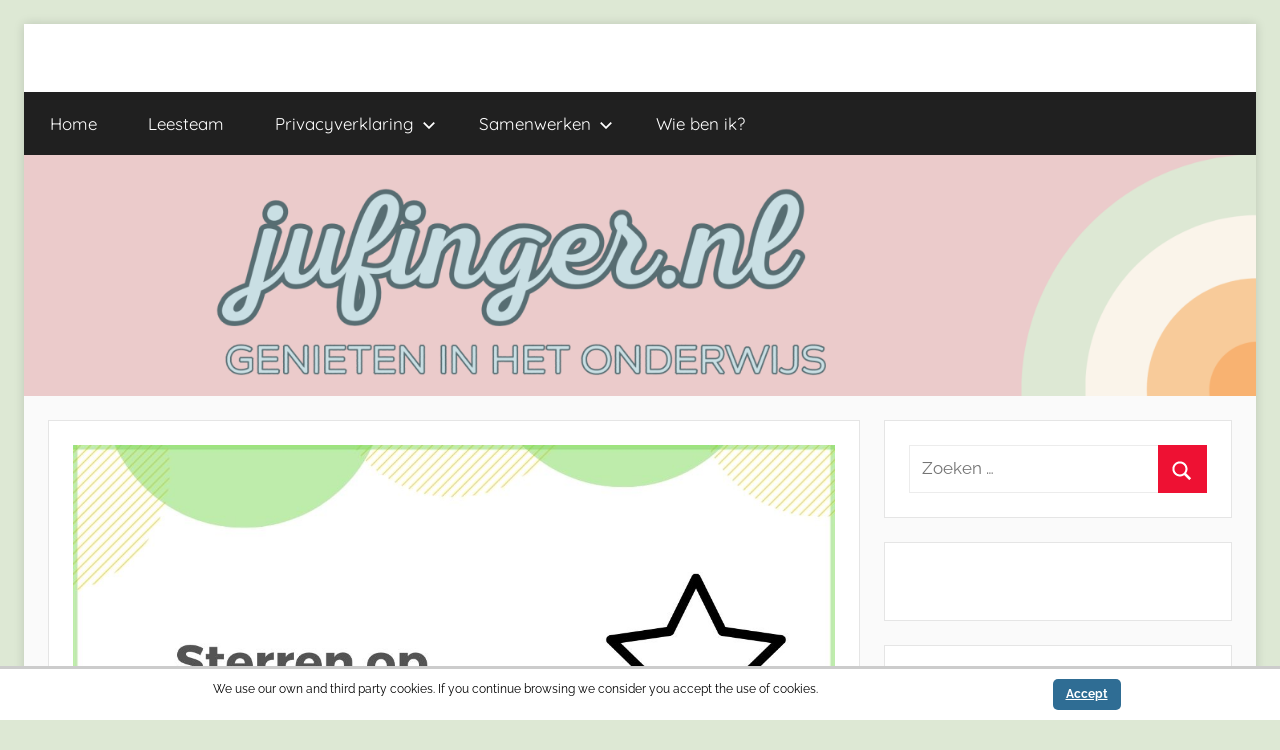

--- FILE ---
content_type: text/html; charset=UTF-8
request_url: https://www.jufinger.nl/sterren-deur/
body_size: 14447
content:
<!DOCTYPE html>
<html lang="nl-NL">

<head>
<meta charset="UTF-8">
<meta name="viewport" content="width=device-width, initial-scale=1">
<link rel="profile" href="https://gmpg.org/xfn/11">

<meta name='robots' content='noindex, nofollow' />
	<style>img:is([sizes="auto" i], [sizes^="auto," i]) { contain-intrinsic-size: 3000px 1500px }</style>
	<link rel="dns-prefetch" href="https://static.hupso.com/share/js/counters.js"><link rel="preconnect" href="https://static.hupso.com/share/js/counters.js"><link rel="preload" href="https://static.hupso.com/share/js/counters.js"><meta property="og:image" content="https://www.jufinger.nl/wp-content/uploads/Format-website-afbeeldingen-92-300x169.jpg"/>
	<!-- This site is optimized with the Yoast SEO plugin v26.8 - https://yoast.com/product/yoast-seo-wordpress/ -->
	<title>Sterren op de deur - jufinger.nl</title>
	<meta name="description" content="Sterren op de deur - Juf Inger" />
	<meta property="og:locale" content="nl_NL" />
	<meta property="og:type" content="article" />
	<meta property="og:title" content="Sterren op de deur - jufinger.nl" />
	<meta property="og:description" content="Sterren op de deur - Juf Inger" />
	<meta property="og:url" content="https://www.jufinger.nl/sterren-deur/" />
	<meta property="og:site_name" content="jufinger.nl" />
	<meta property="article:publisher" content="https://www.facebook.com/jufinger/" />
	<meta property="article:author" content="www.facebook.com/jufinger" />
	<meta property="article:published_time" content="2014-08-18T18:08:04+00:00" />
	<meta property="article:modified_time" content="2020-11-13T10:36:25+00:00" />
	<meta property="og:image" content="https://www.jufinger.nl/wp-content/uploads/Format-website-afbeeldingen-92.jpg" />
	<meta property="og:image:width" content="1200" />
	<meta property="og:image:height" content="675" />
	<meta property="og:image:type" content="image/jpeg" />
	<meta name="author" content="Juf Inger" />
	<meta name="twitter:card" content="summary_large_image" />
	<meta name="twitter:creator" content="@jufinger" />
	<meta name="twitter:site" content="@jufinger" />
	<meta name="twitter:label1" content="Geschreven door" />
	<meta name="twitter:data1" content="Juf Inger" />
	<meta name="twitter:label2" content="Geschatte leestijd" />
	<meta name="twitter:data2" content="1 minuut" />
	<script type="application/ld+json" class="yoast-schema-graph">{"@context":"https://schema.org","@graph":[{"@type":"Article","@id":"https://www.jufinger.nl/sterren-deur/#article","isPartOf":{"@id":"https://www.jufinger.nl/sterren-deur/"},"author":{"name":"Juf Inger","@id":"https://www.jufinger.nl/#/schema/person/5840f690d351de54e1a1ffdf0ea33da5"},"headline":"Sterren op de deur","datePublished":"2014-08-18T18:08:04+00:00","dateModified":"2020-11-13T10:36:25+00:00","mainEntityOfPage":{"@id":"https://www.jufinger.nl/sterren-deur/"},"wordCount":176,"image":{"@id":"https://www.jufinger.nl/sterren-deur/#primaryimage"},"thumbnailUrl":"https://www.jufinger.nl/wp-content/uploads/Format-website-afbeeldingen-92.jpg","keywords":["inrichting"],"articleSection":["Lesideeën"],"inLanguage":"nl-NL"},{"@type":"WebPage","@id":"https://www.jufinger.nl/sterren-deur/","url":"https://www.jufinger.nl/sterren-deur/","name":"Sterren op de deur - jufinger.nl","isPartOf":{"@id":"https://www.jufinger.nl/#website"},"primaryImageOfPage":{"@id":"https://www.jufinger.nl/sterren-deur/#primaryimage"},"image":{"@id":"https://www.jufinger.nl/sterren-deur/#primaryimage"},"thumbnailUrl":"https://www.jufinger.nl/wp-content/uploads/Format-website-afbeeldingen-92.jpg","datePublished":"2014-08-18T18:08:04+00:00","dateModified":"2020-11-13T10:36:25+00:00","author":{"@id":"https://www.jufinger.nl/#/schema/person/5840f690d351de54e1a1ffdf0ea33da5"},"description":"Sterren op de deur - Juf Inger","breadcrumb":{"@id":"https://www.jufinger.nl/sterren-deur/#breadcrumb"},"inLanguage":"nl-NL","potentialAction":[{"@type":"ReadAction","target":["https://www.jufinger.nl/sterren-deur/"]}]},{"@type":"ImageObject","inLanguage":"nl-NL","@id":"https://www.jufinger.nl/sterren-deur/#primaryimage","url":"https://www.jufinger.nl/wp-content/uploads/Format-website-afbeeldingen-92.jpg","contentUrl":"https://www.jufinger.nl/wp-content/uploads/Format-website-afbeeldingen-92.jpg","width":1200,"height":675},{"@type":"BreadcrumbList","@id":"https://www.jufinger.nl/sterren-deur/#breadcrumb","itemListElement":[{"@type":"ListItem","position":1,"name":"Home","item":"https://www.jufinger.nl/"},{"@type":"ListItem","position":2,"name":"Sterren op de deur"}]},{"@type":"WebSite","@id":"https://www.jufinger.nl/#website","url":"https://www.jufinger.nl/","name":"jufinger.nl","description":"Genieten in het onderwijs","potentialAction":[{"@type":"SearchAction","target":{"@type":"EntryPoint","urlTemplate":"https://www.jufinger.nl/?s={search_term_string}"},"query-input":{"@type":"PropertyValueSpecification","valueRequired":true,"valueName":"search_term_string"}}],"inLanguage":"nl-NL"},{"@type":"Person","@id":"https://www.jufinger.nl/#/schema/person/5840f690d351de54e1a1ffdf0ea33da5","name":"Juf Inger","image":{"@type":"ImageObject","inLanguage":"nl-NL","@id":"https://www.jufinger.nl/#/schema/person/image/","url":"https://secure.gravatar.com/avatar/3f75d03cabb940750407d64273dd2d7053bb87cbe4351952035dc1333ca00334?s=96&d=identicon&r=g","contentUrl":"https://secure.gravatar.com/avatar/3f75d03cabb940750407d64273dd2d7053bb87cbe4351952035dc1333ca00334?s=96&d=identicon&r=g","caption":"Juf Inger"},"sameAs":["https://www.jufinger.nl","www.facebook.com/jufinger","www.instagram.com/juf_inger"],"url":"https://www.jufinger.nl/author/inger/"}]}</script>
	<!-- / Yoast SEO plugin. -->


<link rel="alternate" type="application/rss+xml" title="jufinger.nl &raquo; feed" href="https://www.jufinger.nl/feed/" />
<link rel="alternate" type="application/rss+xml" title="jufinger.nl &raquo; reacties feed" href="https://www.jufinger.nl/comments/feed/" />
<link rel="alternate" type="application/rss+xml" title="jufinger.nl &raquo; Sterren op de deur reacties feed" href="https://www.jufinger.nl/sterren-deur/feed/" />
		<!-- This site uses the Google Analytics by MonsterInsights plugin v9.11.1 - Using Analytics tracking - https://www.monsterinsights.com/ -->
							<script src="//www.googletagmanager.com/gtag/js?id=G-55Z3CCVKVW"  data-cfasync="false" data-wpfc-render="false" type="text/javascript" async></script>
			<script data-cfasync="false" data-wpfc-render="false" type="text/javascript">
				var mi_version = '9.11.1';
				var mi_track_user = true;
				var mi_no_track_reason = '';
								var MonsterInsightsDefaultLocations = {"page_location":"https:\/\/www.jufinger.nl\/sterren-deur\/"};
								if ( typeof MonsterInsightsPrivacyGuardFilter === 'function' ) {
					var MonsterInsightsLocations = (typeof MonsterInsightsExcludeQuery === 'object') ? MonsterInsightsPrivacyGuardFilter( MonsterInsightsExcludeQuery ) : MonsterInsightsPrivacyGuardFilter( MonsterInsightsDefaultLocations );
				} else {
					var MonsterInsightsLocations = (typeof MonsterInsightsExcludeQuery === 'object') ? MonsterInsightsExcludeQuery : MonsterInsightsDefaultLocations;
				}

								var disableStrs = [
										'ga-disable-G-55Z3CCVKVW',
									];

				/* Function to detect opted out users */
				function __gtagTrackerIsOptedOut() {
					for (var index = 0; index < disableStrs.length; index++) {
						if (document.cookie.indexOf(disableStrs[index] + '=true') > -1) {
							return true;
						}
					}

					return false;
				}

				/* Disable tracking if the opt-out cookie exists. */
				if (__gtagTrackerIsOptedOut()) {
					for (var index = 0; index < disableStrs.length; index++) {
						window[disableStrs[index]] = true;
					}
				}

				/* Opt-out function */
				function __gtagTrackerOptout() {
					for (var index = 0; index < disableStrs.length; index++) {
						document.cookie = disableStrs[index] + '=true; expires=Thu, 31 Dec 2099 23:59:59 UTC; path=/';
						window[disableStrs[index]] = true;
					}
				}

				if ('undefined' === typeof gaOptout) {
					function gaOptout() {
						__gtagTrackerOptout();
					}
				}
								window.dataLayer = window.dataLayer || [];

				window.MonsterInsightsDualTracker = {
					helpers: {},
					trackers: {},
				};
				if (mi_track_user) {
					function __gtagDataLayer() {
						dataLayer.push(arguments);
					}

					function __gtagTracker(type, name, parameters) {
						if (!parameters) {
							parameters = {};
						}

						if (parameters.send_to) {
							__gtagDataLayer.apply(null, arguments);
							return;
						}

						if (type === 'event') {
														parameters.send_to = monsterinsights_frontend.v4_id;
							var hookName = name;
							if (typeof parameters['event_category'] !== 'undefined') {
								hookName = parameters['event_category'] + ':' + name;
							}

							if (typeof MonsterInsightsDualTracker.trackers[hookName] !== 'undefined') {
								MonsterInsightsDualTracker.trackers[hookName](parameters);
							} else {
								__gtagDataLayer('event', name, parameters);
							}
							
						} else {
							__gtagDataLayer.apply(null, arguments);
						}
					}

					__gtagTracker('js', new Date());
					__gtagTracker('set', {
						'developer_id.dZGIzZG': true,
											});
					if ( MonsterInsightsLocations.page_location ) {
						__gtagTracker('set', MonsterInsightsLocations);
					}
										__gtagTracker('config', 'G-55Z3CCVKVW', {"forceSSL":"true"} );
										window.gtag = __gtagTracker;										(function () {
						/* https://developers.google.com/analytics/devguides/collection/analyticsjs/ */
						/* ga and __gaTracker compatibility shim. */
						var noopfn = function () {
							return null;
						};
						var newtracker = function () {
							return new Tracker();
						};
						var Tracker = function () {
							return null;
						};
						var p = Tracker.prototype;
						p.get = noopfn;
						p.set = noopfn;
						p.send = function () {
							var args = Array.prototype.slice.call(arguments);
							args.unshift('send');
							__gaTracker.apply(null, args);
						};
						var __gaTracker = function () {
							var len = arguments.length;
							if (len === 0) {
								return;
							}
							var f = arguments[len - 1];
							if (typeof f !== 'object' || f === null || typeof f.hitCallback !== 'function') {
								if ('send' === arguments[0]) {
									var hitConverted, hitObject = false, action;
									if ('event' === arguments[1]) {
										if ('undefined' !== typeof arguments[3]) {
											hitObject = {
												'eventAction': arguments[3],
												'eventCategory': arguments[2],
												'eventLabel': arguments[4],
												'value': arguments[5] ? arguments[5] : 1,
											}
										}
									}
									if ('pageview' === arguments[1]) {
										if ('undefined' !== typeof arguments[2]) {
											hitObject = {
												'eventAction': 'page_view',
												'page_path': arguments[2],
											}
										}
									}
									if (typeof arguments[2] === 'object') {
										hitObject = arguments[2];
									}
									if (typeof arguments[5] === 'object') {
										Object.assign(hitObject, arguments[5]);
									}
									if ('undefined' !== typeof arguments[1].hitType) {
										hitObject = arguments[1];
										if ('pageview' === hitObject.hitType) {
											hitObject.eventAction = 'page_view';
										}
									}
									if (hitObject) {
										action = 'timing' === arguments[1].hitType ? 'timing_complete' : hitObject.eventAction;
										hitConverted = mapArgs(hitObject);
										__gtagTracker('event', action, hitConverted);
									}
								}
								return;
							}

							function mapArgs(args) {
								var arg, hit = {};
								var gaMap = {
									'eventCategory': 'event_category',
									'eventAction': 'event_action',
									'eventLabel': 'event_label',
									'eventValue': 'event_value',
									'nonInteraction': 'non_interaction',
									'timingCategory': 'event_category',
									'timingVar': 'name',
									'timingValue': 'value',
									'timingLabel': 'event_label',
									'page': 'page_path',
									'location': 'page_location',
									'title': 'page_title',
									'referrer' : 'page_referrer',
								};
								for (arg in args) {
																		if (!(!args.hasOwnProperty(arg) || !gaMap.hasOwnProperty(arg))) {
										hit[gaMap[arg]] = args[arg];
									} else {
										hit[arg] = args[arg];
									}
								}
								return hit;
							}

							try {
								f.hitCallback();
							} catch (ex) {
							}
						};
						__gaTracker.create = newtracker;
						__gaTracker.getByName = newtracker;
						__gaTracker.getAll = function () {
							return [];
						};
						__gaTracker.remove = noopfn;
						__gaTracker.loaded = true;
						window['__gaTracker'] = __gaTracker;
					})();
									} else {
										console.log("");
					(function () {
						function __gtagTracker() {
							return null;
						}

						window['__gtagTracker'] = __gtagTracker;
						window['gtag'] = __gtagTracker;
					})();
									}
			</script>
							<!-- / Google Analytics by MonsterInsights -->
		<script type="text/javascript">
/* <![CDATA[ */
window._wpemojiSettings = {"baseUrl":"https:\/\/s.w.org\/images\/core\/emoji\/16.0.1\/72x72\/","ext":".png","svgUrl":"https:\/\/s.w.org\/images\/core\/emoji\/16.0.1\/svg\/","svgExt":".svg","source":{"concatemoji":"https:\/\/www.jufinger.nl\/wp-includes\/js\/wp-emoji-release.min.js?ver=5425465b3921d7f98dd62e4eca45fffd"}};
/*! This file is auto-generated */
!function(s,n){var o,i,e;function c(e){try{var t={supportTests:e,timestamp:(new Date).valueOf()};sessionStorage.setItem(o,JSON.stringify(t))}catch(e){}}function p(e,t,n){e.clearRect(0,0,e.canvas.width,e.canvas.height),e.fillText(t,0,0);var t=new Uint32Array(e.getImageData(0,0,e.canvas.width,e.canvas.height).data),a=(e.clearRect(0,0,e.canvas.width,e.canvas.height),e.fillText(n,0,0),new Uint32Array(e.getImageData(0,0,e.canvas.width,e.canvas.height).data));return t.every(function(e,t){return e===a[t]})}function u(e,t){e.clearRect(0,0,e.canvas.width,e.canvas.height),e.fillText(t,0,0);for(var n=e.getImageData(16,16,1,1),a=0;a<n.data.length;a++)if(0!==n.data[a])return!1;return!0}function f(e,t,n,a){switch(t){case"flag":return n(e,"\ud83c\udff3\ufe0f\u200d\u26a7\ufe0f","\ud83c\udff3\ufe0f\u200b\u26a7\ufe0f")?!1:!n(e,"\ud83c\udde8\ud83c\uddf6","\ud83c\udde8\u200b\ud83c\uddf6")&&!n(e,"\ud83c\udff4\udb40\udc67\udb40\udc62\udb40\udc65\udb40\udc6e\udb40\udc67\udb40\udc7f","\ud83c\udff4\u200b\udb40\udc67\u200b\udb40\udc62\u200b\udb40\udc65\u200b\udb40\udc6e\u200b\udb40\udc67\u200b\udb40\udc7f");case"emoji":return!a(e,"\ud83e\udedf")}return!1}function g(e,t,n,a){var r="undefined"!=typeof WorkerGlobalScope&&self instanceof WorkerGlobalScope?new OffscreenCanvas(300,150):s.createElement("canvas"),o=r.getContext("2d",{willReadFrequently:!0}),i=(o.textBaseline="top",o.font="600 32px Arial",{});return e.forEach(function(e){i[e]=t(o,e,n,a)}),i}function t(e){var t=s.createElement("script");t.src=e,t.defer=!0,s.head.appendChild(t)}"undefined"!=typeof Promise&&(o="wpEmojiSettingsSupports",i=["flag","emoji"],n.supports={everything:!0,everythingExceptFlag:!0},e=new Promise(function(e){s.addEventListener("DOMContentLoaded",e,{once:!0})}),new Promise(function(t){var n=function(){try{var e=JSON.parse(sessionStorage.getItem(o));if("object"==typeof e&&"number"==typeof e.timestamp&&(new Date).valueOf()<e.timestamp+604800&&"object"==typeof e.supportTests)return e.supportTests}catch(e){}return null}();if(!n){if("undefined"!=typeof Worker&&"undefined"!=typeof OffscreenCanvas&&"undefined"!=typeof URL&&URL.createObjectURL&&"undefined"!=typeof Blob)try{var e="postMessage("+g.toString()+"("+[JSON.stringify(i),f.toString(),p.toString(),u.toString()].join(",")+"));",a=new Blob([e],{type:"text/javascript"}),r=new Worker(URL.createObjectURL(a),{name:"wpTestEmojiSupports"});return void(r.onmessage=function(e){c(n=e.data),r.terminate(),t(n)})}catch(e){}c(n=g(i,f,p,u))}t(n)}).then(function(e){for(var t in e)n.supports[t]=e[t],n.supports.everything=n.supports.everything&&n.supports[t],"flag"!==t&&(n.supports.everythingExceptFlag=n.supports.everythingExceptFlag&&n.supports[t]);n.supports.everythingExceptFlag=n.supports.everythingExceptFlag&&!n.supports.flag,n.DOMReady=!1,n.readyCallback=function(){n.DOMReady=!0}}).then(function(){return e}).then(function(){var e;n.supports.everything||(n.readyCallback(),(e=n.source||{}).concatemoji?t(e.concatemoji):e.wpemoji&&e.twemoji&&(t(e.twemoji),t(e.wpemoji)))}))}((window,document),window._wpemojiSettings);
/* ]]> */
</script>
<link rel='stylesheet' id='donovan-theme-fonts-css' href='https://www.jufinger.nl/wp-content/fonts/2f36c75d428b45d4cd0c499442103ca8.css?ver=20201110' type='text/css' media='all' />
<style id='wp-emoji-styles-inline-css' type='text/css'>

	img.wp-smiley, img.emoji {
		display: inline !important;
		border: none !important;
		box-shadow: none !important;
		height: 1em !important;
		width: 1em !important;
		margin: 0 0.07em !important;
		vertical-align: -0.1em !important;
		background: none !important;
		padding: 0 !important;
	}
</style>
<link rel='stylesheet' id='wp-block-library-css' href='https://www.jufinger.nl/wp-includes/css/dist/block-library/style.min.css?ver=5425465b3921d7f98dd62e4eca45fffd' type='text/css' media='all' />
<style id='classic-theme-styles-inline-css' type='text/css'>
/*! This file is auto-generated */
.wp-block-button__link{color:#fff;background-color:#32373c;border-radius:9999px;box-shadow:none;text-decoration:none;padding:calc(.667em + 2px) calc(1.333em + 2px);font-size:1.125em}.wp-block-file__button{background:#32373c;color:#fff;text-decoration:none}
</style>
<style id='global-styles-inline-css' type='text/css'>
:root{--wp--preset--aspect-ratio--square: 1;--wp--preset--aspect-ratio--4-3: 4/3;--wp--preset--aspect-ratio--3-4: 3/4;--wp--preset--aspect-ratio--3-2: 3/2;--wp--preset--aspect-ratio--2-3: 2/3;--wp--preset--aspect-ratio--16-9: 16/9;--wp--preset--aspect-ratio--9-16: 9/16;--wp--preset--color--black: #000000;--wp--preset--color--cyan-bluish-gray: #abb8c3;--wp--preset--color--white: #ffffff;--wp--preset--color--pale-pink: #f78da7;--wp--preset--color--vivid-red: #cf2e2e;--wp--preset--color--luminous-vivid-orange: #ff6900;--wp--preset--color--luminous-vivid-amber: #fcb900;--wp--preset--color--light-green-cyan: #7bdcb5;--wp--preset--color--vivid-green-cyan: #00d084;--wp--preset--color--pale-cyan-blue: #8ed1fc;--wp--preset--color--vivid-cyan-blue: #0693e3;--wp--preset--color--vivid-purple: #9b51e0;--wp--preset--color--primary: #ee1133;--wp--preset--color--secondary: #d5001a;--wp--preset--color--tertiary: #bb0000;--wp--preset--color--accent: #1153ee;--wp--preset--color--highlight: #eedc11;--wp--preset--color--light-gray: #f2f2f2;--wp--preset--color--gray: #666666;--wp--preset--color--dark-gray: #202020;--wp--preset--gradient--vivid-cyan-blue-to-vivid-purple: linear-gradient(135deg,rgba(6,147,227,1) 0%,rgb(155,81,224) 100%);--wp--preset--gradient--light-green-cyan-to-vivid-green-cyan: linear-gradient(135deg,rgb(122,220,180) 0%,rgb(0,208,130) 100%);--wp--preset--gradient--luminous-vivid-amber-to-luminous-vivid-orange: linear-gradient(135deg,rgba(252,185,0,1) 0%,rgba(255,105,0,1) 100%);--wp--preset--gradient--luminous-vivid-orange-to-vivid-red: linear-gradient(135deg,rgba(255,105,0,1) 0%,rgb(207,46,46) 100%);--wp--preset--gradient--very-light-gray-to-cyan-bluish-gray: linear-gradient(135deg,rgb(238,238,238) 0%,rgb(169,184,195) 100%);--wp--preset--gradient--cool-to-warm-spectrum: linear-gradient(135deg,rgb(74,234,220) 0%,rgb(151,120,209) 20%,rgb(207,42,186) 40%,rgb(238,44,130) 60%,rgb(251,105,98) 80%,rgb(254,248,76) 100%);--wp--preset--gradient--blush-light-purple: linear-gradient(135deg,rgb(255,206,236) 0%,rgb(152,150,240) 100%);--wp--preset--gradient--blush-bordeaux: linear-gradient(135deg,rgb(254,205,165) 0%,rgb(254,45,45) 50%,rgb(107,0,62) 100%);--wp--preset--gradient--luminous-dusk: linear-gradient(135deg,rgb(255,203,112) 0%,rgb(199,81,192) 50%,rgb(65,88,208) 100%);--wp--preset--gradient--pale-ocean: linear-gradient(135deg,rgb(255,245,203) 0%,rgb(182,227,212) 50%,rgb(51,167,181) 100%);--wp--preset--gradient--electric-grass: linear-gradient(135deg,rgb(202,248,128) 0%,rgb(113,206,126) 100%);--wp--preset--gradient--midnight: linear-gradient(135deg,rgb(2,3,129) 0%,rgb(40,116,252) 100%);--wp--preset--font-size--small: 13px;--wp--preset--font-size--medium: 20px;--wp--preset--font-size--large: 36px;--wp--preset--font-size--x-large: 42px;--wp--preset--spacing--20: 0.44rem;--wp--preset--spacing--30: 0.67rem;--wp--preset--spacing--40: 1rem;--wp--preset--spacing--50: 1.5rem;--wp--preset--spacing--60: 2.25rem;--wp--preset--spacing--70: 3.38rem;--wp--preset--spacing--80: 5.06rem;--wp--preset--shadow--natural: 6px 6px 9px rgba(0, 0, 0, 0.2);--wp--preset--shadow--deep: 12px 12px 50px rgba(0, 0, 0, 0.4);--wp--preset--shadow--sharp: 6px 6px 0px rgba(0, 0, 0, 0.2);--wp--preset--shadow--outlined: 6px 6px 0px -3px rgba(255, 255, 255, 1), 6px 6px rgba(0, 0, 0, 1);--wp--preset--shadow--crisp: 6px 6px 0px rgba(0, 0, 0, 1);}:where(.is-layout-flex){gap: 0.5em;}:where(.is-layout-grid){gap: 0.5em;}body .is-layout-flex{display: flex;}.is-layout-flex{flex-wrap: wrap;align-items: center;}.is-layout-flex > :is(*, div){margin: 0;}body .is-layout-grid{display: grid;}.is-layout-grid > :is(*, div){margin: 0;}:where(.wp-block-columns.is-layout-flex){gap: 2em;}:where(.wp-block-columns.is-layout-grid){gap: 2em;}:where(.wp-block-post-template.is-layout-flex){gap: 1.25em;}:where(.wp-block-post-template.is-layout-grid){gap: 1.25em;}.has-black-color{color: var(--wp--preset--color--black) !important;}.has-cyan-bluish-gray-color{color: var(--wp--preset--color--cyan-bluish-gray) !important;}.has-white-color{color: var(--wp--preset--color--white) !important;}.has-pale-pink-color{color: var(--wp--preset--color--pale-pink) !important;}.has-vivid-red-color{color: var(--wp--preset--color--vivid-red) !important;}.has-luminous-vivid-orange-color{color: var(--wp--preset--color--luminous-vivid-orange) !important;}.has-luminous-vivid-amber-color{color: var(--wp--preset--color--luminous-vivid-amber) !important;}.has-light-green-cyan-color{color: var(--wp--preset--color--light-green-cyan) !important;}.has-vivid-green-cyan-color{color: var(--wp--preset--color--vivid-green-cyan) !important;}.has-pale-cyan-blue-color{color: var(--wp--preset--color--pale-cyan-blue) !important;}.has-vivid-cyan-blue-color{color: var(--wp--preset--color--vivid-cyan-blue) !important;}.has-vivid-purple-color{color: var(--wp--preset--color--vivid-purple) !important;}.has-black-background-color{background-color: var(--wp--preset--color--black) !important;}.has-cyan-bluish-gray-background-color{background-color: var(--wp--preset--color--cyan-bluish-gray) !important;}.has-white-background-color{background-color: var(--wp--preset--color--white) !important;}.has-pale-pink-background-color{background-color: var(--wp--preset--color--pale-pink) !important;}.has-vivid-red-background-color{background-color: var(--wp--preset--color--vivid-red) !important;}.has-luminous-vivid-orange-background-color{background-color: var(--wp--preset--color--luminous-vivid-orange) !important;}.has-luminous-vivid-amber-background-color{background-color: var(--wp--preset--color--luminous-vivid-amber) !important;}.has-light-green-cyan-background-color{background-color: var(--wp--preset--color--light-green-cyan) !important;}.has-vivid-green-cyan-background-color{background-color: var(--wp--preset--color--vivid-green-cyan) !important;}.has-pale-cyan-blue-background-color{background-color: var(--wp--preset--color--pale-cyan-blue) !important;}.has-vivid-cyan-blue-background-color{background-color: var(--wp--preset--color--vivid-cyan-blue) !important;}.has-vivid-purple-background-color{background-color: var(--wp--preset--color--vivid-purple) !important;}.has-black-border-color{border-color: var(--wp--preset--color--black) !important;}.has-cyan-bluish-gray-border-color{border-color: var(--wp--preset--color--cyan-bluish-gray) !important;}.has-white-border-color{border-color: var(--wp--preset--color--white) !important;}.has-pale-pink-border-color{border-color: var(--wp--preset--color--pale-pink) !important;}.has-vivid-red-border-color{border-color: var(--wp--preset--color--vivid-red) !important;}.has-luminous-vivid-orange-border-color{border-color: var(--wp--preset--color--luminous-vivid-orange) !important;}.has-luminous-vivid-amber-border-color{border-color: var(--wp--preset--color--luminous-vivid-amber) !important;}.has-light-green-cyan-border-color{border-color: var(--wp--preset--color--light-green-cyan) !important;}.has-vivid-green-cyan-border-color{border-color: var(--wp--preset--color--vivid-green-cyan) !important;}.has-pale-cyan-blue-border-color{border-color: var(--wp--preset--color--pale-cyan-blue) !important;}.has-vivid-cyan-blue-border-color{border-color: var(--wp--preset--color--vivid-cyan-blue) !important;}.has-vivid-purple-border-color{border-color: var(--wp--preset--color--vivid-purple) !important;}.has-vivid-cyan-blue-to-vivid-purple-gradient-background{background: var(--wp--preset--gradient--vivid-cyan-blue-to-vivid-purple) !important;}.has-light-green-cyan-to-vivid-green-cyan-gradient-background{background: var(--wp--preset--gradient--light-green-cyan-to-vivid-green-cyan) !important;}.has-luminous-vivid-amber-to-luminous-vivid-orange-gradient-background{background: var(--wp--preset--gradient--luminous-vivid-amber-to-luminous-vivid-orange) !important;}.has-luminous-vivid-orange-to-vivid-red-gradient-background{background: var(--wp--preset--gradient--luminous-vivid-orange-to-vivid-red) !important;}.has-very-light-gray-to-cyan-bluish-gray-gradient-background{background: var(--wp--preset--gradient--very-light-gray-to-cyan-bluish-gray) !important;}.has-cool-to-warm-spectrum-gradient-background{background: var(--wp--preset--gradient--cool-to-warm-spectrum) !important;}.has-blush-light-purple-gradient-background{background: var(--wp--preset--gradient--blush-light-purple) !important;}.has-blush-bordeaux-gradient-background{background: var(--wp--preset--gradient--blush-bordeaux) !important;}.has-luminous-dusk-gradient-background{background: var(--wp--preset--gradient--luminous-dusk) !important;}.has-pale-ocean-gradient-background{background: var(--wp--preset--gradient--pale-ocean) !important;}.has-electric-grass-gradient-background{background: var(--wp--preset--gradient--electric-grass) !important;}.has-midnight-gradient-background{background: var(--wp--preset--gradient--midnight) !important;}.has-small-font-size{font-size: var(--wp--preset--font-size--small) !important;}.has-medium-font-size{font-size: var(--wp--preset--font-size--medium) !important;}.has-large-font-size{font-size: var(--wp--preset--font-size--large) !important;}.has-x-large-font-size{font-size: var(--wp--preset--font-size--x-large) !important;}
:where(.wp-block-post-template.is-layout-flex){gap: 1.25em;}:where(.wp-block-post-template.is-layout-grid){gap: 1.25em;}
:where(.wp-block-columns.is-layout-flex){gap: 2em;}:where(.wp-block-columns.is-layout-grid){gap: 2em;}
:root :where(.wp-block-pullquote){font-size: 1.5em;line-height: 1.6;}
</style>
<link rel='stylesheet' id='acx_smw_widget_style-css' href='https://www.jufinger.nl/wp-content/plugins/acurax-social-media-widget/css/style.css?v=3.3&#038;ver=6.8.3' type='text/css' media='all' />
<link rel='stylesheet' id='adsns_css-css' href='https://www.jufinger.nl/wp-content/plugins/adsense-plugin/css/adsns.css?ver=1.50' type='text/css' media='all' />
<link rel='stylesheet' id='jquery-ui-css' href='https://www.jufinger.nl/wp-content/plugins/contact-form-7-tag-field/jquery-ui.css?ver=5425465b3921d7f98dd62e4eca45fffd' type='text/css' media='all' />
<link rel='stylesheet' id='jquery-tag-it-css' href='https://www.jufinger.nl/wp-content/plugins/contact-form-7-tag-field/jquery.tagit.css?ver=5425465b3921d7f98dd62e4eca45fffd' type='text/css' media='all' />
<link rel='stylesheet' id='tag-it-ui-css' href='https://www.jufinger.nl/wp-content/plugins/contact-form-7-tag-field/tagit.ui.css?ver=5425465b3921d7f98dd62e4eca45fffd' type='text/css' media='all' />
<link rel='stylesheet' id='contact-form-7-css' href='https://www.jufinger.nl/wp-content/plugins/contact-form-7/includes/css/styles.css?ver=6.1.4' type='text/css' media='all' />
<link rel='stylesheet' id='hupso_css-css' href='https://www.jufinger.nl/wp-content/plugins/hupso-share-buttons-for-twitter-facebook-google/style.css?ver=5425465b3921d7f98dd62e4eca45fffd' type='text/css' media='all' />
<link rel='stylesheet' id='scnb-cookiebar-css-css' href='https://www.jufinger.nl/wp-content/plugins/simple-cookie-notification-bar/assets/css/style.min.css?ver=1.5' type='text/css' media='all' />
<link rel='stylesheet' id='donovan-stylesheet-css' href='https://www.jufinger.nl/wp-content/themes/donovan/style.css?ver=1.9.2' type='text/css' media='all' />
<style id='donovan-stylesheet-inline-css' type='text/css'>
.site-title, .site-description { position: absolute; clip: rect(1px, 1px, 1px, 1px); width: 1px; height: 1px; overflow: hidden; }
</style>
<script type="text/javascript" src="https://www.jufinger.nl/wp-includes/js/jquery/jquery.min.js?ver=3.7.1" id="jquery-core-js"></script>
<script type="text/javascript" src="https://www.jufinger.nl/wp-includes/js/jquery/jquery-migrate.min.js?ver=3.4.1" id="jquery-migrate-js"></script>
<script type="text/javascript" src="https://www.jufinger.nl/wp-content/plugins/google-analytics-for-wordpress/assets/js/frontend-gtag.min.js?ver=9.11.1" id="monsterinsights-frontend-script-js" async="async" data-wp-strategy="async"></script>
<script data-cfasync="false" data-wpfc-render="false" type="text/javascript" id='monsterinsights-frontend-script-js-extra'>/* <![CDATA[ */
var monsterinsights_frontend = {"js_events_tracking":"true","download_extensions":"doc,pdf,ppt,zip,xls,docx,pptx,xlsx","inbound_paths":"[]","home_url":"https:\/\/www.jufinger.nl","hash_tracking":"false","v4_id":"G-55Z3CCVKVW"};/* ]]> */
</script>
<script type="text/javascript" id="scnb-cookiebar-js-js-extra">
/* <![CDATA[ */
var scnb_vars = {"domain_name":"www.jufinger.nl"};
/* ]]> */
</script>
<script type="text/javascript" src="https://www.jufinger.nl/wp-content/plugins/simple-cookie-notification-bar/assets/js/script.js?ver=1.5" id="scnb-cookiebar-js-js"></script>
<script type="text/javascript" src="https://www.jufinger.nl/wp-content/themes/donovan/assets/js/svgxuse.min.js?ver=1.2.6" id="svgxuse-js"></script>
<link rel="https://api.w.org/" href="https://www.jufinger.nl/wp-json/" /><link rel="alternate" title="JSON" type="application/json" href="https://www.jufinger.nl/wp-json/wp/v2/posts/809" /><link rel="EditURI" type="application/rsd+xml" title="RSD" href="https://www.jufinger.nl/xmlrpc.php?rsd" />
<link rel="alternate" title="oEmbed (JSON)" type="application/json+oembed" href="https://www.jufinger.nl/wp-json/oembed/1.0/embed?url=https%3A%2F%2Fwww.jufinger.nl%2Fsterren-deur%2F" />
<link rel="alternate" title="oEmbed (XML)" type="text/xml+oembed" href="https://www.jufinger.nl/wp-json/oembed/1.0/embed?url=https%3A%2F%2Fwww.jufinger.nl%2Fsterren-deur%2F&#038;format=xml" />



<!-- Starting Styles For Social Media Icon From Acurax International www.acurax.com -->
<style type='text/css'>
#acx_social_widget img 
{
width: 32px; 
}
#acx_social_widget 
{
min-width:0px; 
position: static; 
}
</style>
<!-- Ending Styles For Social Media Icon From Acurax International www.acurax.com -->



<style type="text/css" id="custom-background-css">
body.custom-background { background-color: #dde8d4; }
</style>
	<link rel="amphtml" href="https://www.jufinger.nl/sterren-deur/amp/"><link rel="icon" href="https://www.jufinger.nl/wp-content/uploads/cropped-Header-juf-Inger-Facebook-32x32.png" sizes="32x32" />
<link rel="icon" href="https://www.jufinger.nl/wp-content/uploads/cropped-Header-juf-Inger-Facebook-192x192.png" sizes="192x192" />
<link rel="apple-touch-icon" href="https://www.jufinger.nl/wp-content/uploads/cropped-Header-juf-Inger-Facebook-180x180.png" />
<meta name="msapplication-TileImage" content="https://www.jufinger.nl/wp-content/uploads/cropped-Header-juf-Inger-Facebook-270x270.png" />
</head>

<body data-rsssl=1 class="wp-singular post-template-default single single-post postid-809 single-format-standard custom-background wp-embed-responsive wp-theme-donovan boxed-theme-layout blog-grid-layout date-hidden author-hidden">

	<div id="page" class="site">
		<a class="skip-link screen-reader-text" href="#content">Ga naar de inhoud</a>

		
		
		<header id="masthead" class="site-header clearfix" role="banner">

			<div class="header-main container clearfix">

				<div id="logo" class="site-branding clearfix">

										
			<p class="site-title"><a href="https://www.jufinger.nl/" rel="home">jufinger.nl</a></p>

							
			<p class="site-description">Genieten in het onderwijs</p>

			
				</div><!-- .site-branding -->

				
			</div><!-- .header-main -->

			

	<div id="main-navigation-wrap" class="primary-navigation-wrap">

		<div id="main-navigation-container" class="primary-navigation-container container">

			
			<button class="primary-menu-toggle menu-toggle" aria-controls="primary-menu" aria-expanded="false" >
				<svg class="icon icon-menu" aria-hidden="true" role="img"> <use xlink:href="https://www.jufinger.nl/wp-content/themes/donovan/assets/icons/genericons-neue.svg#menu"></use> </svg><svg class="icon icon-close" aria-hidden="true" role="img"> <use xlink:href="https://www.jufinger.nl/wp-content/themes/donovan/assets/icons/genericons-neue.svg#close"></use> </svg>				<span class="menu-toggle-text">Menu</span>
			</button>

			<div class="primary-navigation">

				<nav id="site-navigation" class="main-navigation" role="navigation"  aria-label="Primair menu">

					<ul id="primary-menu" class="menu"><li id="menu-item-5937" class="menu-item menu-item-type-custom menu-item-object-custom menu-item-home menu-item-5937"><a href="https://www.jufinger.nl">Home</a></li>
<li id="menu-item-11667" class="menu-item menu-item-type-post_type menu-item-object-page menu-item-11667"><a href="https://www.jufinger.nl/leesteam/">Leesteam</a></li>
<li id="menu-item-5938" class="menu-item menu-item-type-post_type menu-item-object-page menu-item-has-children menu-item-5938"><a href="https://www.jufinger.nl/privacyverklaring/">Privacyverklaring<svg class="icon icon-expand" aria-hidden="true" role="img"> <use xlink:href="https://www.jufinger.nl/wp-content/themes/donovan/assets/icons/genericons-neue.svg#expand"></use> </svg></a>
<ul class="sub-menu">
	<li id="menu-item-5939" class="menu-item menu-item-type-post_type menu-item-object-page menu-item-5939"><a href="https://www.jufinger.nl/disclaimer/">Disclaimer</a></li>
</ul>
</li>
<li id="menu-item-5940" class="menu-item menu-item-type-post_type menu-item-object-page menu-item-has-children menu-item-5940"><a href="https://www.jufinger.nl/adverteren/">Samenwerken<svg class="icon icon-expand" aria-hidden="true" role="img"> <use xlink:href="https://www.jufinger.nl/wp-content/themes/donovan/assets/icons/genericons-neue.svg#expand"></use> </svg></a>
<ul class="sub-menu">
	<li id="menu-item-5941" class="menu-item menu-item-type-post_type menu-item-object-page menu-item-5941"><a href="https://www.jufinger.nl/contact/">Contact</a></li>
</ul>
</li>
<li id="menu-item-5942" class="menu-item menu-item-type-post_type menu-item-object-page menu-item-5942"><a href="https://www.jufinger.nl/over-mij/">Wie ben ik?</a></li>
</ul>				</nav><!-- #site-navigation -->

			</div><!-- .primary-navigation -->

		</div>

	</div>



			
			<div id="headimg" class="header-image">

				<a href="https://www.jufinger.nl/">
					<img src="https://www.jufinger.nl/wp-content/uploads/cropped-jufinger.nl-september-2025-1.png" srcset="https://www.jufinger.nl/wp-content/uploads/cropped-jufinger.nl-september-2025-1.png 2558w, https://www.jufinger.nl/wp-content/uploads/cropped-jufinger.nl-september-2025-1-300x59.png 300w, https://www.jufinger.nl/wp-content/uploads/cropped-jufinger.nl-september-2025-1-1024x200.png 1024w, https://www.jufinger.nl/wp-content/uploads/cropped-jufinger.nl-september-2025-1-768x150.png 768w, https://www.jufinger.nl/wp-content/uploads/cropped-jufinger.nl-september-2025-1-1536x300.png 1536w, https://www.jufinger.nl/wp-content/uploads/cropped-jufinger.nl-september-2025-1-2048x400.png 2048w" width="2558" height="499" alt="jufinger.nl">
				</a>

			</div>

			
			
		</header><!-- #masthead -->

		
		<div id="content" class="site-content container">

			
	<div id="primary" class="content-area">
		<main id="main" class="site-main">

		
<article id="post-809" class="post-809 post type-post status-publish format-standard has-post-thumbnail hentry category-lesideeen tag-inrichting">

	
			<div class="post-image">
				<img width="1200" height="675" src="https://www.jufinger.nl/wp-content/uploads/Format-website-afbeeldingen-92.jpg" class="attachment-post-thumbnail size-post-thumbnail wp-post-image" alt="" decoding="async" fetchpriority="high" srcset="https://www.jufinger.nl/wp-content/uploads/Format-website-afbeeldingen-92.jpg 1200w, https://www.jufinger.nl/wp-content/uploads/Format-website-afbeeldingen-92-300x169.jpg 300w, https://www.jufinger.nl/wp-content/uploads/Format-website-afbeeldingen-92-600x338.jpg 600w, https://www.jufinger.nl/wp-content/uploads/Format-website-afbeeldingen-92-1024x576.jpg 1024w, https://www.jufinger.nl/wp-content/uploads/Format-website-afbeeldingen-92-768x432.jpg 768w" sizes="(max-width: 1200px) 100vw, 1200px" />			</div>

			
	<div class="post-content">

		<header class="entry-header">

			<h1 class="entry-title">Sterren op de deur</h1>
			<div class="entry-meta post-details"><span class="posted-on meta-date">Geplaatst op <a href="https://www.jufinger.nl/sterren-deur/" rel="bookmark"><time class="entry-date published" datetime="2014-08-18T20:08:04+01:00">18 augustus 2014</time><time class="updated" datetime="2020-11-13T12:36:25+01:00">13 november 2020</time></a></span><span class="posted-by meta-author"> door <span class="author vcard"><a class="url fn n" href="https://www.jufinger.nl/author/inger/" title="Alle berichten tonen van Juf Inger" rel="author">Juf Inger</a></span></span></div>
		</header><!-- .entry-header -->

		<div class="entry-content clearfix">

			<p>Over een week zit de eerste schooldag in het zuiden er al weer op. Ik hoop dat de leerlingen van mijn groep &#8217;s ochtends blij worden van de deur van ons klaslokaal, ik in ieder geval wel.<span id="more-809"></span></p>
<p>Na een aantal jaar geleden <a href="https://www.jufinger.nl/bijtjes/" target="_blank" rel="noopener noreferrer">bijtjes</a> op mijn ramen geplakt te hebben met alle namen wilde ik dit jaar wat anders. De bijtjes vond ik erg leuk in groep 3, omdat Zoem de Bij in Veilig Leren Lezen een grote rol speelt. Met mijn combinatie 3b4b5b was ik op zoek naar iets anders. Juffrouw Margot plaatste op twitter en haar blog leuke <a href="http://www.juffrouwmargot.blogspot.nl/2014/08/inrichtingorganisatie-aankleding-van-de.html" target="_blank" rel="noopener noreferrer">hartjes</a>, maar dat was niet wat ik zocht. Na een speurtocht op Pinterest besloot ik uiteindelijk te gaan voor sterren. Samen met mijn lieve twittercollega&#8217;s heb ik een leuke tekst bedacht om bij de sterren te plaatsen en het idee was klaar. Vanmiddag heb ik de sterren uitgeprint, gelamineerd en op mijn deur geplakt. Ik ben blij met het eindresultaat.</p>
<p>Helaas is het document niet meer te downloaden op dit moment.</p>
<div style="padding-bottom:20px; padding-top:10px;" class="hupso-share-buttons"><!-- Hupso Share Buttons - https://www.hupso.com/share/ --><a class="hupso_counters" href="https://www.hupso.com/share/"><img decoding="async" src="https://static.hupso.com/share/buttons/lang/nl/share-small.png" style="border:0px; padding-top:2px; float:left;" alt="Share Button"/></a><script type="text/javascript">var hupso_services_c=new Array("twitter","facebook_like","pinterest","email");var hupso_counters_lang = "nl_NL";var hupso_image_folder_url = "";var hupso_twitter_via="jufinger";var hupso_url_c="";var hupso_title_c="Sterren%20op%20de%20deur";</script><script type="text/javascript" src="https://static.hupso.com/share/js/counters.js"></script><!-- Hupso Share Buttons --></div>
			
		</div><!-- .entry-content -->

		
	</div><!-- .post-content -->

	<footer class="entry-footer post-details">
		<div class="entry-categories"> <svg class="icon icon-category" aria-hidden="true" role="img"> <use xlink:href="https://www.jufinger.nl/wp-content/themes/donovan/assets/icons/genericons-neue.svg#category"></use> </svg><a href="https://www.jufinger.nl/category/lesideeen/" rel="category tag">Lesideeën</a></div>
			<div class="entry-tags clearfix">
				<svg class="icon icon-tag" aria-hidden="true" role="img"> <use xlink:href="https://www.jufinger.nl/wp-content/themes/donovan/assets/icons/genericons-neue.svg#tag"></use> </svg><a href="https://www.jufinger.nl/tag/inrichting/" rel="tag">inrichting</a>			</div><!-- .entry-tags -->

				</footer><!-- .entry-footer -->

</article>

	<nav class="navigation post-navigation" aria-label="Berichten">
		<h2 class="screen-reader-text">Bericht navigatie</h2>
		<div class="nav-links"><div class="nav-previous"><a href="https://www.jufinger.nl/takenbord/" rel="prev"><span class="nav-link-text">Vorig bericht</span><h3 class="entry-title">Takenbord</h3></a></div><div class="nav-next"><a href="https://www.jufinger.nl/letterdoosje/" rel="next"><span class="nav-link-text">Volgend bericht</span><h3 class="entry-title">Letterdoosje</h3></a></div></div>
	</nav>
<div id="comments" class="comments-area">

	
		<h2 class="comments-title">
			3 gedachten over &ldquo;<span>Sterren op de deur</span>&rdquo;		</h2><!-- .comments-title -->

		
		<ol class="comment-list">
					<li id="comment-60893" class="comment even thread-even depth-1 parent">
			<article id="div-comment-60893" class="comment-body">
				<footer class="comment-meta">
					<div class="comment-author vcard">
						<img alt='' src='https://secure.gravatar.com/avatar/043cda78eb67fccbefb55650dda224179ea8a541a6d8a81ef929c3168027001f?s=56&#038;d=identicon&#038;r=g' srcset='https://secure.gravatar.com/avatar/043cda78eb67fccbefb55650dda224179ea8a541a6d8a81ef929c3168027001f?s=112&#038;d=identicon&#038;r=g 2x' class='avatar avatar-56 photo' height='56' width='56' decoding='async'/>						<b class="fn">Ankie</b> <span class="says">schreef:</span>					</div><!-- .comment-author -->

					<div class="comment-metadata">
						<a href="https://www.jufinger.nl/sterren-deur/#comment-60893"><time datetime="2019-07-11T12:30:11+01:00">11 juli 2019 om 12:30</time></a>					</div><!-- .comment-metadata -->

									</footer><!-- .comment-meta -->

				<div class="comment-content">
					<p>Hallo Inger,<br />
Ik vind je sterren op de deur erg mooi en zou ze willen downloaden. Dit lukt alleen niet, kun je mij het bestand eventueel toesturen?</p>
<p>Heel hartelijk dank.<br />
M vr groet, Ankie</p>
				</div><!-- .comment-content -->

							</article><!-- .comment-body -->
		<ol class="children">
		<li id="comment-60942" class="comment byuser comment-author-inger bypostauthor odd alt depth-2 parent">
			<article id="div-comment-60942" class="comment-body">
				<footer class="comment-meta">
					<div class="comment-author vcard">
						<img alt='' src='https://secure.gravatar.com/avatar/3f75d03cabb940750407d64273dd2d7053bb87cbe4351952035dc1333ca00334?s=56&#038;d=identicon&#038;r=g' srcset='https://secure.gravatar.com/avatar/3f75d03cabb940750407d64273dd2d7053bb87cbe4351952035dc1333ca00334?s=112&#038;d=identicon&#038;r=g 2x' class='avatar avatar-56 photo' height='56' width='56' decoding='async'/>						<b class="fn">Inger</b> <span class="says">schreef:</span>					</div><!-- .comment-author -->

					<div class="comment-metadata">
						<a href="https://www.jufinger.nl/sterren-deur/#comment-60942"><time datetime="2019-07-14T21:12:39+01:00">14 juli 2019 om 21:12</time></a>					</div><!-- .comment-metadata -->

									</footer><!-- .comment-meta -->

				<div class="comment-content">
					<p>Beste Ankie,</p>
<p>Ik zie inderdaad dat de link helaas niet werkt op dit moment. Heb het meteen om mijn to-do-list geschreven voor de vakantie. </p>
<p>Groetjes,<br />
Juf Inger</p>
				</div><!-- .comment-content -->

							</article><!-- .comment-body -->
		<ol class="children">
		<li id="comment-62695" class="comment even depth-3">
			<article id="div-comment-62695" class="comment-body">
				<footer class="comment-meta">
					<div class="comment-author vcard">
						<img alt='' src='https://secure.gravatar.com/avatar/043cda78eb67fccbefb55650dda224179ea8a541a6d8a81ef929c3168027001f?s=56&#038;d=identicon&#038;r=g' srcset='https://secure.gravatar.com/avatar/043cda78eb67fccbefb55650dda224179ea8a541a6d8a81ef929c3168027001f?s=112&#038;d=identicon&#038;r=g 2x' class='avatar avatar-56 photo' height='56' width='56' loading='lazy' decoding='async'/>						<b class="fn">Ankie</b> <span class="says">schreef:</span>					</div><!-- .comment-author -->

					<div class="comment-metadata">
						<a href="https://www.jufinger.nl/sterren-deur/#comment-62695"><time datetime="2019-08-19T11:02:46+01:00">19 augustus 2019 om 11:02</time></a>					</div><!-- .comment-metadata -->

									</footer><!-- .comment-meta -->

				<div class="comment-content">
					<p>Hoi Inger, de link naar de strerren werkt helaas nog niet. Zou je er nog naar kunnen kijken? Zou fijn zijn! Dankjewel!!<br />
Hartelijke groet, Ankie</p>
				</div><!-- .comment-content -->

							</article><!-- .comment-body -->
		</li><!-- #comment-## -->
</ol><!-- .children -->
</li><!-- #comment-## -->
</ol><!-- .children -->
</li><!-- #comment-## -->
		</ol><!-- .comment-list -->

					<p class="no-comments">Reacties zijn gesloten.</p>
		
</div><!-- #comments -->

		</main><!-- #main -->
	</div><!-- #primary -->


	<section id="secondary" class="sidebar widget-area clearfix" role="complementary">

		<section id="search-5" class="widget widget_search">
<form role="search" method="get" class="search-form" action="https://www.jufinger.nl/">
	<label>
		<span class="screen-reader-text">Zoeken naar:</span>
		<input type="search" class="search-field"
			placeholder="Zoeken &hellip;"
			value="" name="s"
			title="Zoeken naar:" />
	</label>
	<button type="submit" class="search-submit">
		<svg class="icon icon-search" aria-hidden="true" role="img"> <use xlink:href="https://www.jufinger.nl/wp-content/themes/donovan/assets/icons/genericons-neue.svg#search"></use> </svg>		<span class="screen-reader-text">Zoeken</span>
	</button>
</form>
</section><section id="block-21" class="widget widget_block"><a href="https://libris.nl/boeken/?tt=33780_2013455_387382_&amp;r=" target="_blank" rel="sponsored nofollow"><img loading="lazy" decoding="async" src="https://ti.tradetracker.net/?c=33780&amp;m=2013455&amp;a=387382&amp;r=&amp;t=html" width="336" height="280" border="0" alt="" /></a></section><section id="block-6" class="widget widget_block widget_media_image">
<figure class="wp-block-image size-full is-resized"><a class="" href="https://www.kinderboekenjuf.nl/product/e-book-boekbespreking-maar-dan-anders/" target="_blank"><img loading="lazy" decoding="async" src="https://www.jufinger.nl/wp-content/uploads/hoi.png" alt="" class="wp-image-5263" width="212" height="300"/></a></figure>
</section><section id="acx-social-icons-widget-2" class="widget acx-smw-social-icon-desc"><style>
.widget-acx-social-icons-widget-2-widget img 
{
width:32px; 
 } 
</style><div id='acurax_si_widget_simple' class='acx_smw_float_fix widget-acx-social-icons-widget-2-widget' style='text-align:center;'><a href='http://www.twitter.com/jufinger' target='_blank' title='Visit Us On Twitter'><img src=https://www.jufinger.nl/wp-content/plugins/acurax-social-media-widget/images/themes/15/twitter.png style='border:0px;' alt='Visit Us On Twitter' /></a><a href='https://www.facebook.com/jufinger' target='_blank' title='Visit Us On Facebook'><img src=https://www.jufinger.nl/wp-content/plugins/acurax-social-media-widget/images/themes/15/facebook.png style='border:0px;' alt='Visit Us On Facebook' /></a><a href='https://www.jufinger.nl/feed' target='_blank' title='Check Our Feed'><img src=https://www.jufinger.nl/wp-content/plugins/acurax-social-media-widget/images/themes/15/feed.png style='border:0px;' alt='Check Our Feed' /></a><a href='https://www.instagram.com/juf_inger' target='_blank' title='Visit Us On Instagram'><img src=https://www.jufinger.nl/wp-content/plugins/acurax-social-media-widget/images/themes/15/instagram.png style='border:0px;' alt='Visit Us On Instagram' /></a><a href='http://www.pinterest.com/jufinger/' target='_blank' title='Visit Us On Pinterest'><img src=https://www.jufinger.nl/wp-content/plugins/acurax-social-media-widget/images/themes/15/pinterest.png style='border:0px;' alt='Visit Us On Pinterest' /></a><a href='https://www.linkedin.com/pub/inger-van-de-water/43/44/2b' target='_blank' title='Visit Us On Linkedin'><img src=https://www.jufinger.nl/wp-content/plugins/acurax-social-media-widget/images/themes/15/linkedin.png style='border:0px;' alt='Visit Us On Linkedin' /></a></div></section><section id="custom_html-17" class="widget_text widget widget_custom_html"><div class="textwidget custom-html-widget"><a href="https://partner.hema.nl/c?c=25436&amp;m=2374819&amp;a=387382&amp;r=&amp;u=" target="_blank" rel="sponsored nofollow"><img src="https://partner.hema.nl/i?c=25436&amp;m=2374819&amp;a=387382&amp;r=&amp;t=html" width="300" height="250" border="0" alt="" /></a></div></section><section id="custom_html-15" class="widget_text widget widget_custom_html"><div class="textwidget custom-html-widget"><a href="https://partner.bol.com/click/click?p=1&amp;t=url&amp;s=23676&amp;url=https%3A%2F%2Fwww.bol.com%2Fnl%2Fnl%2Fsf%2Fstudieboeken%2F&amp;f=BAN&amp;name=Studieboeken&amp;subid=" target="_blank"><img src="https://bannersimages.s-bol.com/Category_Studieboeken-affiliate_banner-300x250.png" width="300" height="250" alt="Studieboeken"  /></a><img src="https://partner.bol.com/click/impression?p=1&amp;s=23676&amp;t=url&amp;f=BAN&amp;name=Studieboeken&amp;subid=" width="1" height="1" alt="Studieboeken"/></div></section><section id="categories-2" class="widget widget_categories"><h4 class="widget-title">Categorieën</h4><form action="https://www.jufinger.nl" method="get"><label class="screen-reader-text" for="cat">Categorieën</label><select  name='cat' id='cat' class='postform'>
	<option value='-1'>Categorie selecteren</option>
	<option class="level-0" value="164">Blog</option>
	<option class="level-0" value="234">Diversen</option>
	<option class="level-0" value="344">Kinderboeken</option>
	<option class="level-0" value="593">Lesideeën</option>
	<option class="level-0" value="591">Lesmateriaal</option>
	<option class="level-0" value="950">Onderwijsliteratuur</option>
	<option class="level-0" value="952">Opvoeden</option>
	<option class="level-0" value="951">Professionalisering</option>
</select>
</form><script type="text/javascript">
/* <![CDATA[ */

(function() {
	var dropdown = document.getElementById( "cat" );
	function onCatChange() {
		if ( dropdown.options[ dropdown.selectedIndex ].value > 0 ) {
			dropdown.parentNode.submit();
		}
	}
	dropdown.onchange = onCatChange;
})();

/* ]]> */
</script>
</section><section id="media_image-4" class="widget widget_media_image"><h4 class="widget-title">Gemaakt door</h4><a href="https://www.eswebmedia.nl/"><img class="image " src="https://www.eswebmedia.nl/wp-content/uploads/2020/04/LogoESWebMedia-300x180.png" alt="" width="300" height="180" decoding="async" loading="lazy" /></a></section><section id="text-7" class="widget widget_text"><h4 class="widget-title">Copyright</h4>			<div class="textwidget"><p>© juf Inger 2013-2025</p>
</div>
		</section><section id="custom_html-5" class="widget_text widget widget_custom_html"><div class="textwidget custom-html-widget"><script data-ad-client="ca-pub-8526544442177834" async src="https://pagead2.googlesyndication.com/pagead/js/adsbygoogle.js"></script>
</div></section>
	</section><!-- #secondary -->


	</div><!-- #content -->

	
	<div id="footer" class="footer-wrap">

		<footer id="colophon" class="site-footer container clearfix" role="contentinfo">

			
			<div id="footer-line" class="site-info">
								
		<span class="credit-link">
			WordPress thema: Donovan door ThemeZee.		</span>

					</div><!-- .site-info -->

		</footer><!-- #colophon -->

	</div>

</div><!-- #page -->

<script type="speculationrules">
{"prefetch":[{"source":"document","where":{"and":[{"href_matches":"\/*"},{"not":{"href_matches":["\/wp-*.php","\/wp-admin\/*","\/wp-content\/uploads\/*","\/wp-content\/*","\/wp-content\/plugins\/*","\/wp-content\/themes\/donovan\/*","\/*\\?(.+)"]}},{"not":{"selector_matches":"a[rel~=\"nofollow\"]"}},{"not":{"selector_matches":".no-prefetch, .no-prefetch a"}}]},"eagerness":"conservative"}]}
</script>

<style type="text/css" id="custom_scbn_style">#scnb-cookie-bar{background-color: #fff;color: #000;font-size: 12px;border-top: 3px solid #ccc;}.scnb-buttons a{background-color: #2f6d94;color: #fff;border: 2px solid 1;}.scnb-text{ text-align: center; }</style>

<div id="scnb-cookie-bar">
		<div class="wrap">
			
			<div class="scnb-text">We use our own and third party cookies. If you continue browsing we consider you accept the use of cookies.</div>
			<div class="scnb-buttons">

										<a href="javascript:void(0);" id="scnb-cookie-accept"><b>Accept</b></a>
			</div>
			
		</div>
</div>

<script type="text/javascript" src="https://www.jufinger.nl/wp-includes/js/dist/hooks.min.js?ver=4d63a3d491d11ffd8ac6" id="wp-hooks-js"></script>
<script type="text/javascript" src="https://www.jufinger.nl/wp-includes/js/dist/i18n.min.js?ver=5e580eb46a90c2b997e6" id="wp-i18n-js"></script>
<script type="text/javascript" id="wp-i18n-js-after">
/* <![CDATA[ */
wp.i18n.setLocaleData( { 'text direction\u0004ltr': [ 'ltr' ] } );
/* ]]> */
</script>
<script type="text/javascript" src="https://www.jufinger.nl/wp-content/plugins/contact-form-7/includes/swv/js/index.js?ver=6.1.4" id="swv-js"></script>
<script type="text/javascript" id="contact-form-7-js-translations">
/* <![CDATA[ */
( function( domain, translations ) {
	var localeData = translations.locale_data[ domain ] || translations.locale_data.messages;
	localeData[""].domain = domain;
	wp.i18n.setLocaleData( localeData, domain );
} )( "contact-form-7", {"translation-revision-date":"2025-11-30 09:13:36+0000","generator":"GlotPress\/4.0.3","domain":"messages","locale_data":{"messages":{"":{"domain":"messages","plural-forms":"nplurals=2; plural=n != 1;","lang":"nl"},"This contact form is placed in the wrong place.":["Dit contactformulier staat op de verkeerde plek."],"Error:":["Fout:"]}},"comment":{"reference":"includes\/js\/index.js"}} );
/* ]]> */
</script>
<script type="text/javascript" id="contact-form-7-js-before">
/* <![CDATA[ */
var wpcf7 = {
    "api": {
        "root": "https:\/\/www.jufinger.nl\/wp-json\/",
        "namespace": "contact-form-7\/v1"
    }
};
/* ]]> */
</script>
<script type="text/javascript" src="https://www.jufinger.nl/wp-content/plugins/contact-form-7/includes/js/index.js?ver=6.1.4" id="contact-form-7-js"></script>
<script type="text/javascript" id="donovan-navigation-js-extra">
/* <![CDATA[ */
var donovanScreenReaderText = {"expand":"Submenu uitvouwen","collapse":"Submenu invouwen","icon":"<svg class=\"icon icon-expand\" aria-hidden=\"true\" role=\"img\"> <use xlink:href=\"https:\/\/www.jufinger.nl\/wp-content\/themes\/donovan\/assets\/icons\/genericons-neue.svg#expand\"><\/use> <\/svg>"};
/* ]]> */
</script>
<script type="text/javascript" src="https://www.jufinger.nl/wp-content/themes/donovan/assets/js/navigation.min.js?ver=20220224" id="donovan-navigation-js"></script>

</body>
</html>


--- FILE ---
content_type: text/html; charset=utf-8
request_url: https://www.google.com/recaptcha/api2/aframe
body_size: 268
content:
<!DOCTYPE HTML><html><head><meta http-equiv="content-type" content="text/html; charset=UTF-8"></head><body><script nonce="Qq6N_5oMsXz0lL3O54DorQ">/** Anti-fraud and anti-abuse applications only. See google.com/recaptcha */ try{var clients={'sodar':'https://pagead2.googlesyndication.com/pagead/sodar?'};window.addEventListener("message",function(a){try{if(a.source===window.parent){var b=JSON.parse(a.data);var c=clients[b['id']];if(c){var d=document.createElement('img');d.src=c+b['params']+'&rc='+(localStorage.getItem("rc::a")?sessionStorage.getItem("rc::b"):"");window.document.body.appendChild(d);sessionStorage.setItem("rc::e",parseInt(sessionStorage.getItem("rc::e")||0)+1);localStorage.setItem("rc::h",'1769455214118');}}}catch(b){}});window.parent.postMessage("_grecaptcha_ready", "*");}catch(b){}</script></body></html>

--- FILE ---
content_type: text/css
request_url: https://www.jufinger.nl/wp-content/plugins/contact-form-7-tag-field/tagit.ui.css?ver=5425465b3921d7f98dd62e4eca45fffd
body_size: 442
content:

/* Optional scoped theme for tag-it which mimics the zendesk widget. */


ul.tagit {
    border-style: solid;
    border-width: 1px;
    border-color: #C6C6C6;
    background: inherit;
	
    background-color: white;
    border: 1px solid #CCCCCC;
    box-shadow: 0 1px 1px rgba(0, 0, 0, 0.075) inset;
    transition: border 0.2s linear 0s, box-shadow 0.2s linear 0s;

	border-radius: 4px 4px 4px 4px;
    color: #555555;
    display: inline-block;
    font-size: 14px;
    height: auto;
    line-height: 20px;
	margin-top: 0px;
    margin-bottom: 10px;
    padding: 4px 6px;
    vertical-align: middle;
	width:100%;
	
}

ul.tagit input.ui-widget-content {
	height:auto;
}



ul.tagit-active {
	box-shadow: 0 0 8px #1ab2ff;
}

ul.tagit li.tagit-choice {
    -moz-border-radius: 6px;
    border-radius: 6px;
    -webkit-border-radius: 6px;
    border: 1px solid #CAD8F3;

    background: none;
    background-color: #DEE7F8;

    color: #555;
    font-weight: normal;
}
ul.tagit li.tagit-choice a.tagit-close {
    text-decoration: none;
}
ul.tagit li.tagit-choice .tagit-close {
    right: .4em;
}
ul.tagit li.tagit-choice .ui-icon {
    display: none;
}
ul.tagit li.tagit-choice .tagit-close .text-icon {
    display: inline;
    font-family: arial, sans-serif;
    font-size: 16px;
    line-height: 16px;
    color: #777;
}
ul.tagit li.tagit-choice:hover, ul.tagit li.tagit-choice.remove {
    background-color: #bbcef1;
    border-color: #6d95e0;
}
ul.tagit li.tagit-choice a.tagLabel:hover,
ul.tagit li.tagit-choice a.tagit-close .text-icon:hover {
    color: #222;
}
ul.tagit input[type="text"] {
    color: #333333;
    background: none;
	border:0 none;
	box-shadow:none;
}
 

